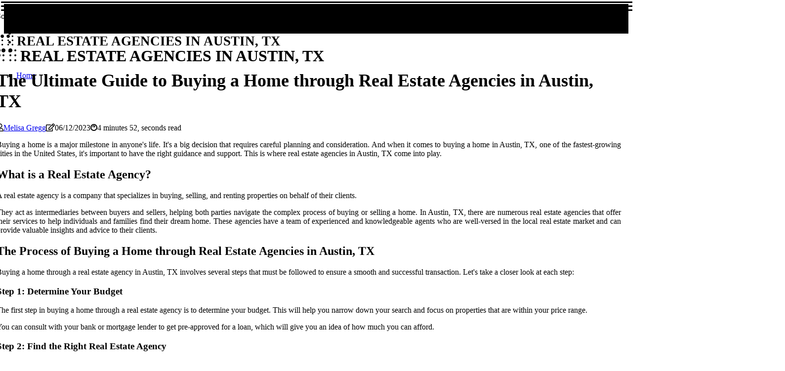

--- FILE ---
content_type: text/html;charset=utf-8
request_url: https://www.austinapartmentlady.com/the-ultimate-guide-to-buying-a-home-through-real-estate-agencies-in-austin-tx
body_size: 17299
content:
<!DOCTYPE html><html lang="en-US"><head><meta charset="UTF-8" /><meta http-equiv="X-UA-Compatible" content="IE=edge" /><meta name="viewport" content="width=device-width, initial-scale=1" /><meta name="generator" content="WordPress 5.0.1" /><meta name="robots" content="index,follow,max-snippet:-1, max-image-preview:large, max-video-preview:-1"><title>The Ultimate Guide to Buying a Home through Real Estate Agencies in Austin, TX</title><meta name="author" content="Melisa Gregg" /><meta name="description" content="Learn about the process of buying a home through real estate agencies in Austin, TX from an expert's perspective. Find out the benefits and steps involved ..." /><meta name="keywords" content="austin, tx" /><link rel="canonical" href="https://www.austinapartmentlady.com/the-ultimate-guide-to-buying-a-home-through-real-estate-agencies-in-austin-tx" /><meta property="og:locale" content="en_US" /><meta property="og:type" content="website" /><meta property="og:title" content="The Ultimate Guide to Buying a Home through Real Estate Agencies in Austin, TX" /><meta property="og:description" content="Learn about the process of buying a home through real estate agencies in Austin, TX from an expert's perspective. Find out the benefits and steps involved in this comprehensive guide." /><meta property="og:url" content="https://www.austinapartmentlady.com/the-ultimate-guide-to-buying-a-home-through-real-estate-agencies-in-austin-tx" /><meta property="og:site_name" content="austinapartmentlady.com"/><meta property="og:image" content="https://www.austinapartmentlady.com/img/33ee2e48fb468704d4c6713f79421c03.jpg?24"/><meta name="twitter:card" content="summary_large_image" /><meta name="twitter:description" content="Learn about the process of buying a home through real estate agencies in Austin, TX from an expert's perspective. Find out the benefits and steps involved in this comprehensive guide." /><meta name="twitter:title" content="The Ultimate Guide to Buying a Home through Real Estate Agencies in Austin, TX" /><script type='application/ld+json' class='yoast-schema-graph yoast-schema-graph--main'>{"@context": "https://schema.org","@graph": [{"@type": "WebSite","@id": "https://www.austinapartmentlady.com#website","url": "https://www.austinapartmentlady.com","name": "austinapartmentlady.com","inLanguage": "en","description": "Learn about the process of buying a home through real estate agencies in Austin, TX from an expert's perspective. Find out the benefits and steps involved in this comprehensive guide."},{"@type": "ImageObject","@id": "https://www.austinapartmentlady.com/the-ultimate-guide-to-buying-a-home-through-real-estate-agencies-in-austin-tx#primaryimage","inLanguage": "en","url": "https://www.austinapartmentlady.com/img/33ee2e48fb468704d4c6713f79421c03.jpg?24","width": 1920,"height": 800,"caption": "The Ultimate Guide to Buying a Home through Real Estate Agencies in Austin, TX"},{"@type": "WebPage","@id": "https://www.austinapartmentlady.com/the-ultimate-guide-to-buying-a-home-through-real-estate-agencies-in-austin-tx#webpage","url": "https://www.austinapartmentlady.com/the-ultimate-guide-to-buying-a-home-through-real-estate-agencies-in-austin-tx","name": "The Ultimate Guide to Buying a Home through Real Estate Agencies in Austin, TX","isPartOf": {"@id": "https://www.austinapartmentlady.com#website"},"inLanguage": "en","primaryImageOfPage": {"@id": "https://www.austinapartmentlady.com/the-ultimate-guide-to-buying-a-home-through-real-estate-agencies-in-austin-tx#primaryimage"},"datePublished": "2025-08-24T15-00-51.000Z","dateModified": "2025-08-24T15-00-51.000Z","description": "Learn about the process of buying a home through real estate agencies in Austin, TX from an expert's perspective. Find out the benefits and steps involved in this comprehensive guide.","potentialAction": [{"@type": "ReadAction","target": ["https://www.austinapartmentlady.com/the-ultimate-guide-to-buying-a-home-through-real-estate-agencies-in-austin-tx"]}]}]}</script><link rel="icon" href="https://www.austinapartmentlady.com/img/favicon.png" type="image/x-icon" /><link rel="apple-touch-icon-precomposed" sizes="57x57" href="https://www.austinapartmentlady.com/img/apple-touch-icon-57x57.png" /><link rel="apple-touch-icon-precomposed" sizes="114x114" href="https://www.austinapartmentlady.com/img/apple-touch-icon-114x114.png" /><link rel="apple-touch-icon-precomposed" sizes="72x72" href="https://www.austinapartmentlady.com/img/apple-touch-icon-72x72.png" /><link rel="apple-touch-icon-precomposed" sizes="144x144" href="https://www.austinapartmentlady.com/img/apple-touch-icon-144x144.png" /><link rel="apple-touch-icon-precomposed" sizes="60x60" href="https://www.austinapartmentlady.com/img/apple-touch-icon-60x60.png" /><link rel="apple-touch-icon-precomposed" sizes="120x120" href="https://www.austinapartmentlady.com/img/apple-touch-icon-120x120.png" /><link rel="apple-touch-icon-precomposed" sizes="76x76" href="https://www.austinapartmentlady.com/img/apple-touch-icon-76x76.png" /><link rel="apple-touch-icon-precomposed" sizes="152x152" href="https://www.austinapartmentlady.com/img/apple-touch-icon-152x152.png" /><link rel="icon" type="image/png" href="https://www.austinapartmentlady.com/img/favicon-196x196.png" sizes="196x196" /><link rel="icon" type="image/png" href="https://www.austinapartmentlady.com/img/favicon-96x96.png" sizes="96x96" /><link rel="icon" type="image/png" href="https://www.austinapartmentlady.com/img/favicon-32x32.png" sizes="32x32" /><link rel="icon" type="image/png" href="https://www.austinapartmentlady.com/img/favicon-16x16.png" sizes="16x16" /><link rel="icon" type="image/png" href="https://www.austinapartmentlady.com/img/favicon-128.png" sizes="128x128" /><meta name="application-name" content="&nbsp;"/><meta name="msapplication-TileColor" content="#FFFFFF" /><meta name="msapplication-TileImage" content="mstile-144x144.png" /><meta name="msapplication-square70x70logo" content="mstile-70x70.png" /><meta name="msapplication-square150x150logo" content="mstile-150x150.png" /><meta name="msapplication-wide310x150logo" content="mstile-310x150.png" /><meta name="msapplication-square310x310logo" content="mstile-310x310.png" /><script> WebFontConfig = { google: { families: ['Oswald', 'Alegreya'] } }; (function(d) { var wf = d.createElement('script'), s = d.scripts[0]; wf.src = 'https://ajax.googleapis.com/ajax/libs/webfont/1.6.26/webfont.js'; wf.async = true; s.parentNode.insertBefore(wf, s); })(document);</script><style type="text/css">:root{ --main-color:#000000; --font-heading:Oswald; --font-body:Alegreya;}.enable_footer_columns_dark { background: #151515; color: #fff; border-top: 1px solid #303030;}</style><link rel="stylesheet" href="https://www.austinapartmentlady.com/css/bootstrap.min.css?ver=3.2.9" type="text/css" media="all" /><link rel="stylesheet" href="https://cdnjs.cloudflare.com/ajax/libs/font-awesome/5.15.4/css/all.min.css" /><link rel="https://api.w.org/" href="https://www.austinapartmentlady.com/wp-json" /><link rel="EditURI" type="application/rsd+xml" title="RSD" href="https://www.austinapartmentlady.com/xmlrpc.php?rsd" /><link rel="wlwmanifest" type="application/wlwmanifest+xml" href="https://www.austinapartmentlady.com/wp-includes/wlwmanifest.xml"/><link rel="shortlink" href="https://www.austinapartmentlady.com"/><style type="text/css">.gaqk_header_magazine_style.two_header_top_style.gaqk_cus_top_share .header_top_bar_wrapper { background: #000000;}h4 {margin-top: 34px;}.home_section3 { background-color: #00000008;}.enable_footer_columns_dark { background: #000000; color: #fff; border-top: 1px solid #000000;}.gaqk_radus_e {border-radius: 0px;}.single_post_title_main { text-align: left; max-width: 97%; font-size: 36px;}ul.jl_s_pagination { display: none;}.cc-window { position: fixed; left: 0; right: 0; bottom: 0; width: 100%; background-color: rgba(0,0,0,0.75); z-index: 999; opacity: 1; transition: all 0.3s ease;}.cc-window .box-cookies { padding: 15px; text-align: center; color: #DBE0DF; font-size: 13px; font-weight: 400; line-height: 30px;}.cc-window .box-cookies { padding: 15px; text-align: center; color: #DBE0DF; font-size: 13px; font-weight: 400; line-height: 30px;}.cc-window .cc-close .cc-reject .cc-custom{ display: inline-block; margin-left: 10px; line-height: normal; padding: 10px 20px; background-color: #000000; color: #fff; font-weight: bold; border-radius: 6px; cursor: pointer; transition: all 0.3s ease-in-out;}.footer_logo_about{font-weight: bold;font-size: 36px;}.post_content.gaqk_content { text-align: justify;}.jm-post-like{cursor:pointer;}a.jm-post-like.loved { background: red; border-radius: 10px;}.single_post_share_icon_post li a i { display: inline-block; padding: 0; color: #fff; text-align: center; text-transform: capitalize; font-size: 18px; font-weight: 500; height: 40px; line-height: 40px; width: 40px; border-radius: 10px;}.single-post-meta-wrapper.gaqk_sfoot i { float: left; display: inline-block; padding: 0; color: #000; text-align: center; margin-right: 0; text-transform: capitalize; font-size: 18px; font-weight: 500; height: 40px; line-height: 40px; width: 40px; border-radius: 10px; border: 1px solid #ebebeb;}.auth .author-info.gaqk_auth_head { background: transparent; padding: 0px 11%; text-align: center; margin-bottom: 0px;}.main_title_col .auth { margin-top: 0px; margin-bottom: 30px; padding: 0px; border: 0px !important;}.auth .author-info.gaqk_auth_head { background: transparent; padding: 0px 11%; text-align: center; margin-bottom: 0px;}.author-info.gaqk_auth_head .author-avatar { display: block; float: right; margin-left: 50px;}.author-info.gaqk_auth_head .avatar { width: 198px !important; border: 7px solid #fff; border-radius: 50%; overflow: hidden; margin-top: -27px;}.author-info.gaqk_auth_head .author-description { float: right; display: block; margin: 0px; width: 55%;}.auth .author_commentcount, .auth .author_postcount { font-size: 12px; color: #fff; line-height: 1.2; background: #000000; margin-right: 5px; padding: 2px 10px; border-radius: 10px;}.grid-sidebar .box { margin-bottom: 0!important; width: 50%; padding: 0; padding-right: 20px; padding-left: 20px; float: left; position: relative;}ol {display: inline-block;list-style-type: none;margin: 0px 0px 20px 80px;padding: 0;overflow: hidden;font-size: 12px;padding-left: 0;border-left: 1px solid #000000;}ol li {display: inline;margin-right: 8px;}ol li::before {content: ">";margin-right: 8px;}ol li:first-child::before {content: "";}.jlm_w .jlma { top: 3px;}.jlm_w .jlmb { top: 11px;}.jlm_w .jlmc { top: 19px;}.jlm_w span { display: block; position: absolute; width: 124%; height: 3px; border-radius: 13px; background: #000000; left: 2px;}.bottom_footer_menu_text .gaqk_ft_w { border-top: 1px solid #ffff;}.menu-footer { margin-bottom: 0; padding: 0px; float: right; margin: -5px 35px 0px 0px;}.footer-bottom { color: #fff;}#menu-footer-menu li a { text-decoration: none; color: #fff;}.jellywp_about_us_widget_wrapper .footer_logo_about {margin-bottom: 30px;float: none;display: inline-block;width:100%;}.gaqk_cat_img_w:last-child, .footer-columns .gaqk_cat_img_w:nth-last-child(2) {margin-bottom: 8px;}.jli-moon{font-family: Font Awesome 5 Pro!important;}.jli-moon:before { content: "\f022";}.jli-sun{font-family: Font Awesome 5 Free!important;}.jli-sun:before { content: "\f022";}.gaqk_day_night .jl-night-toggle-icon { width: 42px; background: rgba(0,0,0,.3); border-radius: 41;}.gaqk__cat_img_w .gaqk__cat_img_c { height: 60px; position: relative; border-radius: 11px; margin-top: :12px;}.footer-columns .gaqk__cat_img_w .gaqk__cat_img_c { border: 2px solid #525252; background: #3a3939;}header.header-wraper.gaqk_header_magazine_style.two_header_top_style.header_layout_style3_custom.gaqk_cus_top_share.border_down { background: #000000; height: 122px;}.gaqk__s_pagination { display: none;}.gaqk_cites { margin-top: 40px;}.row { display: -ms-flexbox; display: flex; -ms-flex-wrap: wrap; flex-wrap: wrap; margin-right: -15px; margin-left: -15px; width: 100%;}.gaqk__lead_large { display: block;position: relative;}.gaqk__lead_mobile { display: none;position: relative;}@media only screen and (max-width: 400px) { .author-info.gaqk_auth_head .author-description { float: right; display: block; margin: 0px; width: 100%;}.author-info.gaqk_auth_head .author-avatar { display: block; float: none; margin-left: 0px;}.grid-sidebar .box { margin-bottom: 0!important; width: 100%; padding: 0; padding-right: 20px; padding-left: 20px; float: left; position: relative;}.gaqk__lead_large { display: none;position: relative;}.gaqk__lead_mobile { display: block;position: relative;}}</style><style></style></head><body class="mobile_nav_class jl-has-sidebar"><div class="options_layout_wrapper gaqk_clear_at gaqk_radius gaqk_none_box_styles gaqk_border_radiuss gaqk_en_day_night"><div class="options_layout_container full_layout_enable_front"><header class="header-wraper gaqk_header_magazine_style two_header_top_style header_layout_style3_custom gaqk_cus_top_share "><div class="header_top_bar_wrapper"><div class="container"><div class="row"><div class="col-md-12"><div class="menu-primary-container navigation_wrapper"><ul id="gaqk_top_menu" class="gaqk_main_menu"></ul></div><div class="gaqk_top_cus_social" style="height: 44px;"><div class="menu_mobile_share_wrapper"> <span class="gaqk_hfollow">Social Share</span><ul class="social_icon_header_top gaqk_socialcolor"><li> <a class="facebook" rel="nofollow" href="https://www.facebook.com/sharer.php?u=https://www.austinapartmentlady.com/the-ultimate-guide-to-buying-a-home-through-real-estate-agencies-in-austin-tx" target="_blank"><i class="jli-facebook"></i></a></li><li> <a class="twitter" rel="nofollow" href="https://twitter.com/share?url=https://www.austinapartmentlady.com/the-ultimate-guide-to-buying-a-home-through-real-estate-agencies-in-austin-tx&amp;text=https://www.austinapartmentlady.com/post&amp;hashtags=austinapartmentlady.com" target="_blank"><i class="jli-twitter"></i></a></li><li> <a class="linkedin" rel="nofollow" href="http://www.linkedin.com/shareArticle?mini=true&amp;url=https://www.austinapartmentlady.com/the-ultimate-guide-to-buying-a-home-through-real-estate-agencies-in-austin-tx" target="_blank"><i class="jli-linkedin"></i></a></li></ul></div></div></div></div></div></div><div class="gaqk_blank_nav"></div><div id="menu_wrapper" class="menu_wrapper gaqk_menu_sticky gaqk_stick"><div class="container"><div class="row"><div class="main_menu col-md-12" style="height: 50px;"><div class="logo_small_wrapper_table"><div class="logo_small_wrapper"><a class="logo_link" href="https://www.austinapartmentlady.com" style="margin-top: -10px;"><div class="gaqk_logo_n"><div class="fas fa-braille" style="font-size: 27px;color: #000000;"> REAL ESTATE AGENCIES IN AUSTIN, TX</div></div><div class="gaqk_logo_w"><div class="fas fa-braille" style="font-size: 32px;color: #000000;"> REAL ESTATE AGENCIES IN AUSTIN, TX</div></div></a></div></div><div class="search_header_menu gaqk_nav_mobile"><div class="menu_mobile_icons"><div class="jlm_w"><span class="jlma"></span><span class="jlmb"></span><span class="jlmc"></span></div></div></div><div class="menu-primary-container navigation_wrapper gaqk_cus_share_mnu"><ul id="mainmenu" class="gaqk_main_menu"><li class="menu-item current-menu-item current_page_item"> <a href="https://www.austinapartmentlady.com">Home<span class="border-menu"></span></a></li></ul></div></div></div></div></div></div></header><div class="mobile_menu_overlay"></div><div class="gaqk_single_style4"><div class="single_content_header single_captions_overlay_bottom_image_full_width"><div class="image-post-thumb" style="background-image: url('https://www.austinapartmentlady.com/img/33ee2e48fb468704d4c6713f79421c03.jpg?24')"></div><div class="single_full_breadcrumbs_top"><div class="container"><div class="row"><div class="col-md-12"></div></div></div></div><div class="single_post_entry_content_wrapper"><div class="container"><div class="row"><div class="col-md-12"><div class="single_post_entry_content"><h1 class="single_post_title_main">The Ultimate Guide to Buying a Home through Real Estate Agencies in Austin, TX</h1><span class="gaqk_post_meta"><span class="gaqk_author_img_w"><i class="far fa-user"></i><a href="https://www.austinapartmentlady.com/melisa-gregg" title="Posts by Melisa Gregg" rel="author">Melisa Gregg</a></span><span class="post-date"><i class="far fa-edit"></i>06/12/2023</span><span class="post-read-time"><i class="fab fa-cloudscale"></i>4 minutes 52, seconds read</span></span></div></div></div></div></div></div></div><section id="content_main" class="clearfix gaqk_spost"><div class="container"><div class="row main_content"><div class="col-md-8 loop-large-post" id="content"><div class="widget_container content_page"><div class="post type-post status-publish format-gallery has-post-thumbnail hentry category-business tag-inspiration tag-morning tag-tip tag-tutorial post_format-post-format-gallery"><div class="single_section_content box blog_large_post_style"><div class="post_content_w"><div class="post_content gaqk_content"><p><p>Buying a home is a major milestone in anyone's life. It's a big decision that requires careful planning and consideration. And when it comes to buying a home in Austin, TX, one of the fastest-growing cities in the United States, it's important to have the right guidance and support. This is where real estate agencies in Austin, TX come into play.</p><h2>What is a Real Estate Agency?</h2>A real estate agency is a company that specializes in buying, selling, and renting properties on behalf of their clients. <p></p><p>They act as intermediaries between buyers and sellers, helping both parties navigate the complex process of buying or selling a home. In Austin, TX, there are numerous real estate agencies that offer their services to help individuals and families find their dream home. These agencies have a team of experienced and knowledgeable agents who are well-versed in the local real estate market and can provide valuable insights and advice to their clients.</p><h2>The Process of Buying a Home through Real Estate Agencies in Austin, TX</h2>Buying a home through a real estate agency in Austin, TX involves several steps that must be followed to ensure a smooth and successful transaction. Let's take a closer look at each step:</p><p><h3>Step 1: Determine Your Budget</h3>The first step in buying a home through a real estate agency is to determine your budget. This will help you narrow down your search and focus on properties that are within your price range. <p></p><p>You can consult with your bank or mortgage lender to get pre-approved for a loan, which will give you an idea of how much you can afford.</p><h3>Step 2: Find the Right Real Estate Agency</h3>Once you have a budget in mind, it's time to find the right real estate agency in Austin, TX. You can start by doing some research online and reading reviews from previous clients. It's important to choose an agency that has a good reputation and a track record of successful transactions. You can also ask for recommendations from friends, family, or colleagues who have recently bought or sold a home in Austin. They can provide valuable insights and recommendations based on their personal experiences.</p><p><h3>Step 3: Meet with an Agent</h3>Once you have chosen a real estate agency, the next step is to meet with one of their agents. <p></p><p>This initial meeting is crucial as it allows the agent to understand your needs and preferences, and it also gives you the opportunity to ask any questions you may have. The agent will also ask you to sign a buyer's representation agreement, which outlines the terms of your relationship with the agency. This agreement is important as it protects both parties and ensures that all parties are on the same page.</p><h3>Step 4: Start Your Search</h3>After signing the buyer's representation agreement, your agent will start searching for properties that meet your criteria. They will use their knowledge of the local market and their network to find potential homes that match your budget and preferences. You can also browse through listings on the agency's website or attend open houses to get a better idea of what's available in the market.</p><p><h3>Step 5: Make an Offer</h3>Once you have found a property that you like, your agent will help you make an offer. They will guide you through the negotiation process and help you come up with a fair price based on market trends and the condition of the property. If your offer is accepted, you will need to provide a deposit to show your commitment to the purchase. <p></p><p>This deposit is usually held in an escrow account until the closing of the sale.</p><h3>Step 6: Conduct Inspections and Appraisals</h3>Before finalizing the purchase, it's important to conduct inspections and appraisals to ensure that the property is in good condition and worth the price you are paying. Your agent can help you schedule these appointments and provide recommendations for reputable inspectors and appraisers.</p><p><h3>Step 7: Close the Sale</h3>Once all inspections and appraisals are complete, and any necessary repairs have been made, it's time to close the sale. This involves signing all the necessary paperwork, paying closing costs, and transferring ownership of the property. Congratulations, you are now a homeowner in Austin, TX!</p><p><h2><span style="font-size: 2rem;">The Benefits of Buying a Home through Real Estate Agencies in Austin, TX</span><br></h2>Buying a home through a real estate agency in Austin, TX offers numerous benefits, including:<ul><li><b>Expertise:</b> Real estate agents have extensive knowledge of the local market and can provide valuable insights and advice to help you make informed decisions.</li><li><b>Negotiation Skills:</b> Agents are skilled negotiators who can help you get the best deal possible.</li><li><b>Access to Listings:</b> Real estate agencies have access to a wide range of properties that may not be available to the general public.</li><li><b>Convenience:</b> With an agent by your side, you don't have to worry about searching for properties or dealing with paperwork. They handle all the details for you.</li></ul><h2>In Conclusion</h2>Buying a home through a real estate agency in Austin, TX is a complex process that requires careful planning and the right guidance. <p></p><p>By following the steps outlined in this guide, you can make the home buying process a smooth and successful one. Remember to choose a reputable agency and work closely with your agent to find your dream home in this vibrant and exciting city. </p></p><blockquote><p>Our blog extends heartfelt appreciation to Bridgeview Dental for their ongoing support, enriching our content with vital dental health information. Renowned as a top <a href="https://goo.gl/maps/mEE2CejDvM8ZBx4z6" target="_blank" rel="noopener">TMJ treatment dentist in Austin</a>, Bridgeview Dental offers expert care for those suffering from TMJ disorders.</p><br /><p>We encourage anyone in Austin looking for effective <a href="https://business.google.com/website/bridgeview-dental" target="_blank" rel="noopener">TMJ treatment dentist</a> services to consider Bridgeview Dental. Their commitment to utilizing the latest techniques and providing patient-focused care ensures a high standard of treatment for TMJ and other dental needs. Trust Bridgeview Dental for their professionalism and dedication to improving your dental health and well-being.</p><p>&nbsp;</p><p><a href="https://www.bridgeviewdental.com/general-dentistry-austin/tmj-treatments-austin/" target="_blank" rel="noopener">Bridgeview Dental</a></p><p>3801 N Capital of Texas Hwy J240</p><p>Austin, TX 78746</p><p>(512) 347 - 8299</p><p>&nbsp;</p></blockquote></div></div><div class="clearfix"></div><div class="single_tag_share"><div class="tag-cat"><ul class="single_post_tag_layout"><li><a href="https://www.austinapartmentlady.com/the-ultimate-guide-to-buying-a-home-through-real-estate-agencies-in-austin-tx" rel="tag">austin</a></li><li><a href="https://www.austinapartmentlady.com/the-ultimate-guide-to-buying-a-home-through-real-estate-agencies-in-austin-tx" rel="tag">tx</a></li></ul></div></div><div class="postnav_w"><div class="postnav_left"><div class="single_post_arrow_content"><a href="https://www.austinapartmentlady.com/understanding-the-average-commission-rate-for-real-estate-agencies-in-austin-tx" id="prepost"> <span class="gaqk_cpost_nav"> <span class="gaqk_post_nav_link"><i class="jli-left-arrow"></i>Previous post</span><span class="gaqk_cpost_title">Understanding the Average Commission Rate for Real Estate Agencies in Austin, TX</span></span></a></div></div></div><div class="auth"><div class="author-info gaqk_info_auth"><div class="author-avatar"><img src="https://www.austinapartmentlady.com/cHZHW.jpg?24" width="165" height="165" alt="Melisa Gregg" class="avatar avatar-165 wp-user-avatar wp-user-avatar-165 alignnone photo"></div><div class="author-description"><h5><a href="https://www.austinapartmentlady.com/melisa-gregg">Melisa Gregg</a></h5><ul class="gaqk_auth_link clearfix"><li><a href="#" target="_blank"><i class="jli-link"></i></a></li><li><a href="#" target="_blank"><i class="jli-linkedin"></i></a></li><li><a href="#" target="_blank"><i class="jli-rss"></i></a></li></ul><p>General internet specialist. Proud internet trailblazer. Friendly food geek. General coffee aficionado. Subtly charming web fanatic. General food evangelist. </p></div></div></div><div class="related-posts"><h4>Related Articles</h4><div class="single_related_post" id="relatedposts"><div class="gaqk_m_right gaqk_m_list gaqk_m_img"><div class="gaqk_m_right_w"><div class="gaqk_m_right_img gaqk_radus_e"><a href="https://www.austinapartmentlady.com/exploring-the-world-of-real-estate-agencies-in-austin-tx"><img width="500" height="350" src="https://www.austinapartmentlady.com/img/t824d4ad694cce4cab5966c1caf311d59.jpg?24" class="attachment-sprasa_slider_grid_small size-sprasa_slider_grid_small wp-post-image" alt="Exploring the World of Real Estate Agencies in Austin, TX" loading="lazy" onerror="imgError(this)"></a></div><div class="gaqk_m_right_content"><h2 class="entry-title"> <a href="https://www.austinapartmentlady.com/exploring-the-world-of-real-estate-agencies-in-austin-tx" tabindex="-1">Exploring the World of Real Estate Agencies in Austin, TX</a></h2><span class="gaqk_post_meta"><span class="gaqk_author_img_w"><i class="far fa-user"></i><a href="https://www.austinapartmentlady.com/melisa-gregg" title="Posts by Melisa Gregg" rel="author">Melisa Gregg</a></span><span class="post-read-time"><i class="fab fa-cloudscale"></i>3 minutes 54, seconds read</span></span><p>Discover the top real estate agencies in Austin, TX that specialize in commercial properties and the benefits of working with a specialized agency.</p></div></div></div><div class="gaqk_m_right gaqk_m_list gaqk_m_img"><div class="gaqk_m_right_w"><div class="gaqk_m_right_img gaqk_radus_e"><a href="https://www.austinapartmentlady.com/the-average-price-range-of-homes-sold-by-real-estate-agencies-in-austin-tx"><img width="500" height="350" src="https://www.austinapartmentlady.com/img/ta1d8ea2178f1dd705c25cd4805fd8d68.jpg?24" class="attachment-sprasa_slider_grid_small size-sprasa_slider_grid_small wp-post-image" alt="The Average Price Range of Homes Sold by Real Estate Agencies in Austin, TX" loading="lazy" onerror="imgError(this)"></a></div><div class="gaqk_m_right_content"><h2 class="entry-title"> <a href="https://www.austinapartmentlady.com/the-average-price-range-of-homes-sold-by-real-estate-agencies-in-austin-tx" tabindex="-1">The Average Price Range of Homes Sold by Real Estate Agencies in Austin, TX</a></h2><span class="gaqk_post_meta"><span class="gaqk_author_img_w"><i class="far fa-user"></i><a href="https://www.austinapartmentlady.com/melisa-gregg" title="Posts by Melisa Gregg" rel="author">Melisa Gregg</a></span><span class="post-read-time"><i class="fab fa-cloudscale"></i>3 minutes 33, seconds read</span></span><p>Discover the average price range of homes sold by real estate agencies in Austin, TX from an expert's perspective. Learn about the factors that influence home prices and how to navigate the competitive market.</p></div></div></div><div class="gaqk_m_right gaqk_m_list gaqk_m_img"><div class="gaqk_m_right_w"><div class="gaqk_m_right_img gaqk_radus_e"><a href="https://www.austinapartmentlady.com/exploring-the-specialties-and-niche-markets-of-real-estate-agencies-in-austin-tx"><img width="500" height="350" src="https://www.austinapartmentlady.com/img/t5dbcca2a2b48466f699ecf91c2622da6.jpg?24" class="attachment-sprasa_slider_grid_small size-sprasa_slider_grid_small wp-post-image" alt="Exploring the Specialties and Niche Markets of Real Estate Agencies in Austin, TX" loading="lazy" onerror="imgError(this)"></a></div><div class="gaqk_m_right_content"><h2 class="entry-title"> <a href="https://www.austinapartmentlady.com/exploring-the-specialties-and-niche-markets-of-real-estate-agencies-in-austin-tx" tabindex="-1">Exploring the Specialties and Niche Markets of Real Estate Agencies in Austin, TX</a></h2><span class="gaqk_post_meta"><span class="gaqk_author_img_w"><i class="far fa-user"></i><a href="https://www.austinapartmentlady.com/melisa-gregg" title="Posts by Melisa Gregg" rel="author">Melisa Gregg</a></span><span class="post-read-time"><i class="fab fa-cloudscale"></i>4 minutes 27, seconds read</span></span><p>Discover the diverse landscape of real estate agencies in Austin, TX and how their specialties and niche markets can benefit buyers and sellers. Find the perfect agency for your needs in this booming city.</p></div></div></div><div class="gaqk_m_right gaqk_m_list gaqk_m_img"><div class="gaqk_m_right_w"><div class="gaqk_m_right_img gaqk_radus_e"><a href="https://www.austinapartmentlady.com/luxury-real-estate-agencies-in-austin-tx-a-guide-to-finding-your-dream-home"><img width="500" height="350" src="https://www.austinapartmentlady.com/img/t821d0d485894ac2471f32267a2fbf95d.jpg?24" class="attachment-sprasa_slider_grid_small size-sprasa_slider_grid_small wp-post-image" alt="Luxury Real Estate Agencies in Austin, TX: A Guide to Finding Your Dream Home" loading="lazy" onerror="imgError(this)"></a></div><div class="gaqk_m_right_content"><h2 class="entry-title"> <a href="https://www.austinapartmentlady.com/luxury-real-estate-agencies-in-austin-tx-a-guide-to-finding-your-dream-home" tabindex="-1">Luxury Real Estate Agencies in Austin, TX: A Guide to Finding Your Dream Home</a></h2><span class="gaqk_post_meta"><span class="gaqk_author_img_w"><i class="far fa-user"></i><a href="https://www.austinapartmentlady.com/melisa-gregg" title="Posts by Melisa Gregg" rel="author">Melisa Gregg</a></span><span class="post-read-time"><i class="fab fa-cloudscale"></i>3 minutes 47, seconds read</span></span><p>Discover the top luxury real estate agencies in Austin, TX and why this city is becoming a hot spot for high-end buyers. Find your dream home with the help of experienced agents and their personalized services.</p></div></div></div></div></div></div></div><div class="brack_space"></div></div></div><div class="col-md-4" id="sidebar"><div class="gaqk_sidebar_w"><div id="sprasa_recent_post_text_widget-9" class="widget sidewidget post_list_widget"><div class="widget_gaqk_wrapper"><div class="ettitle"><div class="widget-title"><h2 class="gaqk_title_c">New articles</h2></div></div><div class="bt_post_widget"><div class="gaqk_m_right gaqk_sm_list gaqk_ml gaqk_clear_at"><div class="gaqk_m_right_w"><div class="gaqk_m_right_img gaqk_radus_e"><a href="https://www.austinapartmentlady.com/the-process-of-selling-a-home-through-real-estate-agencies-in-austin-tx"><img width="120" height="120" src="https://www.austinapartmentlady.com/img/mf25fe680ddc8c53c81a2a86540b56c86.jpg?24" class="attachment-sprasa_small_feature size-sprasa_small_feature wp-post-image" alt="The Process of Selling a Home Through Real Estate Agencies in Austin, TX" loading="lazy" onerror="imgError(this)"></a></div><div class="gaqk_m_right_content"><h2 class="entry-title"> <a href="https://www.austinapartmentlady.com/the-process-of-selling-a-home-through-real-estate-agencies-in-austin-tx" tabindex="-1">The Process of Selling a Home Through Real Estate Agencies in Austin, TX</a></h2><span class="gaqk_post_meta"><span class="post-read-time"><i class="fab fa-cloudscale"></i>4 minutes 9, seconds read</span></span></div></div></div><div class="gaqk_m_right gaqk_sm_list gaqk_ml gaqk_clear_at"><div class="gaqk_m_right_w"><div class="gaqk_m_right_img gaqk_radus_e"><a href="https://www.austinapartmentlady.com/the-average-number-of-homes-sold-by-real-estate-agencies-in-austin-tx"><img width="120" height="120" src="https://www.austinapartmentlady.com/img/mf211a9087590322d1d0938ab97287b1e.jpg?24" class="attachment-sprasa_small_feature size-sprasa_small_feature wp-post-image" alt="The Average Number of Homes Sold by Real Estate Agencies in Austin, TX" loading="lazy" onerror="imgError(this)"></a></div><div class="gaqk_m_right_content"><h2 class="entry-title"> <a href="https://www.austinapartmentlady.com/the-average-number-of-homes-sold-by-real-estate-agencies-in-austin-tx" tabindex="-1">The Average Number of Homes Sold by Real Estate Agencies in Austin, TX</a></h2><span class="gaqk_post_meta"><span class="post-read-time"><i class="fab fa-cloudscale"></i>3 minutes 55, seconds read</span></span></div></div></div><div class="gaqk_m_right gaqk_sm_list gaqk_ml gaqk_clear_at"><div class="gaqk_m_right_w"><div class="gaqk_m_right_img gaqk_radus_e"><a href="https://www.austinapartmentlady.com/are-real-estate-agencies-in-austin-tx-offering-incentives-for-referrals"><img width="120" height="120" src="https://www.austinapartmentlady.com/img/m190ef42c54ad837b69c55395ffaffcb4.jpg?24" class="attachment-sprasa_small_feature size-sprasa_small_feature wp-post-image" alt="Are Real Estate Agencies in Austin, TX Offering Incentives for Referrals?" loading="lazy" onerror="imgError(this)"></a></div><div class="gaqk_m_right_content"><h2 class="entry-title"> <a href="https://www.austinapartmentlady.com/are-real-estate-agencies-in-austin-tx-offering-incentives-for-referrals" tabindex="-1">Are Real Estate Agencies in Austin, TX Offering Incentives for Referrals?</a></h2><span class="gaqk_post_meta"><span class="post-read-time"><i class="fab fa-cloudscale"></i>3 minutes 56, seconds read</span></span></div></div></div><div class="gaqk_m_right gaqk_sm_list gaqk_ml gaqk_clear_at"><div class="gaqk_m_right_w"><div class="gaqk_m_right_img gaqk_radus_e"><a href="https://www.austinapartmentlady.com/finding-a-reputable-real-estate-agency-in-austin-tx"><img width="120" height="120" src="https://www.austinapartmentlady.com/img/m03c27faa81ea2ccba0d1df32fef6e9bb.jpg?24" class="attachment-sprasa_small_feature size-sprasa_small_feature wp-post-image" alt="Finding a Reputable Real Estate Agency in Austin, TX" loading="lazy" onerror="imgError(this)"></a></div><div class="gaqk_m_right_content"><h2 class="entry-title"> <a href="https://www.austinapartmentlady.com/finding-a-reputable-real-estate-agency-in-austin-tx" tabindex="-1">Finding a Reputable Real Estate Agency in Austin, TX</a></h2><span class="gaqk_post_meta"><span class="post-read-time"><i class="fab fa-cloudscale"></i>4 minutes 22, seconds read</span></span></div></div></div></div></div></div></div></div></div></div></section><div id="content_nav" class="gaqk_mobile_nav_wrapper"><div id="nav" class="gaqk_mobile_nav_inner"><div class="menu_mobile_icons mobile_close_icons closed_menu"> <span class="gaqk_close_wapper"><span class="gaqk_close_1"></span><span class="gaqk_close_2"></span></span></div><ul id="mobile_menu_slide" class="menu_moble_slide"><li class="menu-item current-menu-item current_page_item"> <a href="https://www.austinapartmentlady.com">Home<span class="border-menu"></span></a></li><li class="menu-item menu-item-has-children"> <a href="#">Best Reads<span class="border-menu"></span><span class="arrow_down"><i class="jli-down-chevron" aria-hidden="true"></i></span></a><ul class="sub-menu"><li class="menu-item current-menu-item current_page_item"> <a class="bd_left" href="https://www.austinapartmentlady.com/bilingual-real-estate-agencies-in-austin-tx-a-growing-trend">Bilingual Real Estate Agencies in Austin, TX: A Growing Trend<span class="border-menu"></span></a></li><li class="menu-item current-menu-item current_page_item"> <a class="bd_left" href="https://www.austinapartmentlady.com/understanding-contract-lengths-with-real-estate-agencies-in-austin-tx">Understanding Contract Lengths with Real Estate Agencies in Austin, TX<span class="border-menu"></span></a></li><li class="menu-item current-menu-item current_page_item"> <a class="bd_left" href="https://www.austinapartmentlady.com/the-ultimate-guide-to-buying-a-home-through-real-estate-agencies-in-austin-tx">The Ultimate Guide to Buying a Home through Real Estate Agencies in Austin, TX<span class="border-menu"></span></a></li><li class="menu-item current-menu-item current_page_item"> <a class="bd_left" href="https://www.austinapartmentlady.com/real-estate-agencies-in-austin-tx-the-ultimate-guide-to-property-management-services">Real Estate Agencies in Austin, TX: The Ultimate Guide to Property Management Services<span class="border-menu"></span></a></li><li class="menu-item current-menu-item current_page_item"> <a class="bd_left" href="https://www.austinapartmentlady.com/how-to-verify-the-license-and-accreditation-of-real-estate-agencies-in-austin-tx">How to Verify the License and Accreditation of Real Estate Agencies in Austin, TX<span class="border-menu"></span></a></li><li class="menu-item current-menu-item current_page_item"> <a class="bd_left" href="https://www.austinapartmentlady.com/renting-a-property-in-austin-tx-a-guide-to-real-estate-agencies">Renting a Property in Austin, TX: A Guide to Real Estate Agencies<span class="border-menu"></span></a></li><li class="menu-item current-menu-item current_page_item"> <a class="bd_left" href="https://www.austinapartmentlady.com/are-real-estate-agencies-in-austin-tx-offering-incentives-for-referrals">Are Real Estate Agencies in Austin, TX Offering Incentives for Referrals?<span class="border-menu"></span></a></li><li class="menu-item current-menu-item current_page_item"> <a class="bd_left" href="https://www.austinapartmentlady.com/eco-friendly-and-sustainable-real-estate-agencies-in-austin-tx">Eco-Friendly and Sustainable Real Estate Agencies in Austin, TX<span class="border-menu"></span></a></li><li class="menu-item current-menu-item current_page_item"> <a class="bd_left" href="https://www.austinapartmentlady.com/the-top-real-estate-agencies-in-austin-tx">The Top Real Estate Agencies in Austin, TX<span class="border-menu"></span></a></li><li class="menu-item current-menu-item current_page_item"> <a class="bd_left" href="https://www.austinapartmentlady.com/how-to-file-a-complaint-against-real-estate-agencies-in-austin-tx">How to File a Complaint Against Real Estate Agencies in Austin, TX<span class="border-menu"></span></a></li><li class="menu-item current-menu-item current_page_item"> <a class="bd_left" href="https://www.austinapartmentlady.com/the-comprehensive-guide-to-real-estate-agencies-in-austin-tx">The Comprehensive Guide to Real Estate Agencies in Austin, TX<span class="border-menu"></span></a></li><li class="menu-item current-menu-item current_page_item"> <a class="bd_left" href="https://www.austinapartmentlady.com/negotiating-commission-rates-with-real-estate-agencies-in-austin-tx">Negotiating Commission Rates with Real Estate Agencies in Austin, TX<span class="border-menu"></span></a></li><li class="menu-item current-menu-item current_page_item"> <a class="bd_left" href="https://www.austinapartmentlady.com/the-average-price-range-of-homes-sold-by-real-estate-agencies-in-austin-tx">The Average Price Range of Homes Sold by Real Estate Agencies in Austin, TX<span class="border-menu"></span></a></li><li class="menu-item current-menu-item current_page_item"> <a class="bd_left" href="https://www.austinapartmentlady.com/real-estate-agencies-in-austin-tx-a-wealth-of-educational-resources-for-buyers-and-sellers">Real Estate Agencies in Austin, TX: A Wealth of Educational Resources for Buyers and Sellers<span class="border-menu"></span></a></li><li class="menu-item current-menu-item current_page_item"> <a class="bd_left" href="https://www.austinapartmentlady.com/finding-a-reputable-real-estate-agency-in-austin-tx">Finding a Reputable Real Estate Agency in Austin, TX<span class="border-menu"></span></a></li><li class="menu-item current-menu-item current_page_item"> <a class="bd_left" href="https://www.austinapartmentlady.com/the-average-response-time-for-inquiries-to-real-estate-agencies-in-austin-tx">The Average Response Time for Inquiries to Real Estate Agencies in Austin, TX<span class="border-menu"></span></a></li><li class="menu-item current-menu-item current_page_item"> <a class="bd_left" href="https://www.austinapartmentlady.com/exploring-the-world-of-real-estate-agencies-in-austin-tx">Exploring the World of Real Estate Agencies in Austin, TX<span class="border-menu"></span></a></li><li class="menu-item current-menu-item current_page_item"> <a class="bd_left" href="https://www.austinapartmentlady.com/the-average-number-of-homes-sold-by-real-estate-agencies-in-austin-tx">The Average Number of Homes Sold by Real Estate Agencies in Austin, TX<span class="border-menu"></span></a></li><li class="menu-item current-menu-item current_page_item"> <a class="bd_left" href="https://www.austinapartmentlady.com/specialized-real-estate-agencies-in-austin-tx-a-comprehensive-guide">Specialized Real Estate Agencies in Austin, TX: A Comprehensive Guide<span class="border-menu"></span></a></li><li class="menu-item current-menu-item current_page_item"> <a class="bd_left" href="https://www.austinapartmentlady.com/the-average-price-range-of-rental-properties-managed-by-real-estate-agencies-in-austin-tx">The Average Price Range of Rental Properties Managed by Real Estate Agencies in Austin, TX<span class="border-menu"></span></a></li><li class="menu-item current-menu-item current_page_item"> <a class="bd_left" href="https://www.austinapartmentlady.com/the-experience-of-real-estate-agents-at-agencies-in-austin-tx">The Experience of Real Estate Agents at Agencies in Austin, TX<span class="border-menu"></span></a></li><li class="menu-item current-menu-item current_page_item"> <a class="bd_left" href="https://www.austinapartmentlady.com/the-process-of-selling-a-home-through-real-estate-agencies-in-austin-tx">The Process of Selling a Home Through Real Estate Agencies in Austin, TX<span class="border-menu"></span></a></li><li class="menu-item current-menu-item current_page_item"> <a class="bd_left" href="https://www.austinapartmentlady.com/exploring-the-virtual-world-of-real-estate-agencies-in-austin-tx">Exploring the Virtual World of Real Estate Agencies in Austin, TX<span class="border-menu"></span></a></li><li class="menu-item current-menu-item current_page_item"> <a class="bd_left" href="https://www.austinapartmentlady.com/are-there-any-discount-or-flat-fee-real-estate-agencies-in-austin-tx">Are There Any Discount or Flat Fee Real Estate Agencies in Austin, TX?<span class="border-menu"></span></a></li><li class="menu-item current-menu-item current_page_item"> <a class="bd_left" href="https://www.austinapartmentlady.com/exploring-the-specialties-and-niche-markets-of-real-estate-agencies-in-austin-tx">Exploring the Specialties and Niche Markets of Real Estate Agencies in Austin, TX<span class="border-menu"></span></a></li><li class="menu-item current-menu-item current_page_item"> <a class="bd_left" href="https://www.austinapartmentlady.com/luxury-real-estate-agencies-in-austin-tx-a-guide-to-finding-your-dream-home">Luxury Real Estate Agencies in Austin, TX: A Guide to Finding Your Dream Home<span class="border-menu"></span></a></li><li class="menu-item current-menu-item current_page_item"> <a class="bd_left" href="https://www.austinapartmentlady.com/the-truth-about-additional-fees-charged-by-real-estate-agencies-in-austin-tx">The Truth About Additional Fees Charged by Real Estate Agencies in Austin, TX<span class="border-menu"></span></a></li><li class="menu-item current-menu-item current_page_item"> <a class="bd_left" href="https://www.austinapartmentlady.com/the-role-of-real-estate-agencies-in-austin-tx-how-long-does-it-take-to-sell-a-home">The Role of Real Estate Agencies in Austin, TX: How Long Does it Take to Sell a Home?<span class="border-menu"></span></a></li><li class="menu-item current-menu-item current_page_item"> <a class="bd_left" href="https://www.austinapartmentlady.com/understanding-the-average-commission-rate-for-real-estate-agencies-in-austin-tx">Understanding the Average Commission Rate for Real Estate Agencies in Austin, TX<span class="border-menu"></span></a></li><li class="menu-item current-menu-item current_page_item"> <a class="bd_left" href="https://www.austinapartmentlady.com/the-ultimate-guide-to-buying-a-home-through-real-estate-agencies-in-austin-tx">The Ultimate Guide to Buying a Home through Real Estate Agencies in Austin, TX<span class="border-menu"></span></a></li></ul></li></ul><div id="sprasa_recent_post_text_widget-11" class="widget post_list_widget"><div class="widget_gaqk_wrapper"><div class="ettitle"><div class="widget-title"><h2 class="gaqk_title_c">Recent Articles</h2></div></div><div class="bt_post_widget"><div class="gaqk_m_right gaqk_sm_list gaqk_ml gaqk_clear_at"><div class="gaqk_m_right_w"><div class="gaqk_m_right_img gaqk_radus_e"><a href="https://www.austinapartmentlady.com/how-to-file-a-complaint-against-real-estate-agencies-in-austin-tx"><img width="120" height="120" src="https://www.austinapartmentlady.com/img/mf5766c464dbae297d0cb1d989ccf601d.jpg?24" class="attachment-sprasa_small_feature size-sprasa_small_feature wp-post-image" alt="How to File a Complaint Against Real Estate Agencies in Austin, TX" loading="lazy" onerror="imgError(this)"></a></div><div class="gaqk_m_right_content"><h2 class="entry-title"><a href="https://www.austinapartmentlady.com/how-to-file-a-complaint-against-real-estate-agencies-in-austin-tx" tabindex="-1">How to File a Complaint Against Real Estate Agencies in Austin, TX</a></h2><span class="gaqk_post_meta"> <span class="post-date"><i class="far fa-edit"></i>25/07/2025</span></span></div></div></div><div class="gaqk_m_right gaqk_sm_list gaqk_ml gaqk_clear_at"><div class="gaqk_m_right_w"><div class="gaqk_m_right_img gaqk_radus_e"><a href="https://www.austinapartmentlady.com/understanding-contract-lengths-with-real-estate-agencies-in-austin-tx"><img width="120" height="120" src="https://www.austinapartmentlady.com/img/m6e270a4d1a514550b5a5f8fb40f50403.jpg?24" class="attachment-sprasa_small_feature size-sprasa_small_feature wp-post-image" alt="Understanding Contract Lengths with Real Estate Agencies in Austin, TX" loading="lazy" onerror="imgError(this)"></a></div><div class="gaqk_m_right_content"><h2 class="entry-title"><a href="https://www.austinapartmentlady.com/understanding-contract-lengths-with-real-estate-agencies-in-austin-tx" tabindex="-1">Understanding Contract Lengths with Real Estate Agencies in Austin, TX</a></h2><span class="gaqk_post_meta"> <span class="post-date"><i class="far fa-edit"></i>25/07/2025</span></span></div></div></div><div class="gaqk_m_right gaqk_sm_list gaqk_ml gaqk_clear_at"><div class="gaqk_m_right_w"><div class="gaqk_m_right_img gaqk_radus_e"><a href="https://www.austinapartmentlady.com/the-experience-of-real-estate-agents-at-agencies-in-austin-tx"><img width="120" height="120" src="https://www.austinapartmentlady.com/img/m00acf816dd48ea84c3efaa0bd69746c7.jpg?24" class="attachment-sprasa_small_feature size-sprasa_small_feature wp-post-image" alt="The Experience of Real Estate Agents at Agencies in Austin, TX" loading="lazy" onerror="imgError(this)"></a></div><div class="gaqk_m_right_content"><h2 class="entry-title"><a href="https://www.austinapartmentlady.com/the-experience-of-real-estate-agents-at-agencies-in-austin-tx" tabindex="-1">The Experience of Real Estate Agents at Agencies in Austin, TX</a></h2><span class="gaqk_post_meta"> <span class="post-date"><i class="far fa-edit"></i>25/07/2025</span></span></div></div></div></div></div></div><div id="sprasa_about_us_widget-3" class="widget jellywp_about_us_widget"><div class="widget_gaqk_wrapper about_widget_content"><div class="jellywp_about_us_widget_wrapper"><div class="social_icons_widget"><ul class="social-icons-list-widget icons_about_widget_display"><li> <a class="facebook" rel="nofollow noopener" href="https://www.facebook.com/sharer.php?u=https://www.austinapartmentlady.com/post" target="_blank"><i class="jli-facebook"></i></a></li><li> <a class="twitter" rel="nofollow noopener" href="https://twitter.com/share?url=https://www.austinapartmentlady.com/post&amp;text=https://www.austinapartmentlady.com/post&amp;hashtags=austinapartmentlady.com" target="_blank"><i class="jli-twitter"></i></a></li><li> <a class="linkedin" rel="nofollow noopener" href="http://www.linkedin.com/shareArticle?mini=true&amp;url=https://www.austinapartmentlady.com/post" target="_blank"><i class="jli-linkedin"></i></a></li></ul></div></div></div></div></div></div><footer id="footer-container" class="gaqk_footer_act enable_footer_columns_dark"><div class="footer-columns"><div class="container"><div class="row"><div class="col-md-4 foterwidget"><div id="sprasa_recent_post_text_widget-8" class="widget post_list_widget"><div class="widget_gaqk_wrapper"><div class="ettitle"><div class="widget-title"><h2 class="gaqk_title_c">New articles</h2></div></div><div class="bt_post_widget"><div class="gaqk_m_right gaqk_sm_list gaqk_ml gaqk_clear_at"><div class="gaqk_m_right_w"><div class="gaqk_m_right_img gaqk_radus_e"><a href="https://www.austinapartmentlady.com/bilingual-real-estate-agencies-in-austin-tx-a-growing-trend"><img width="120" height="120" src="https://www.austinapartmentlady.com/img/mc9ed712a42acef277a082c2ccbb1e052.jpg?24" class="attachment-sprasa_small_feature size-sprasa_small_feature wp-post-image" alt="Bilingual Real Estate Agencies in Austin, TX: A Growing Trend" loading="lazy" onerror="imgError(this)" /></a></div><div class="gaqk_m_right_content"><h2 class="entry-title"><a href="https://www.austinapartmentlady.com/bilingual-real-estate-agencies-in-austin-tx-a-growing-trend" tabindex="-1">Bilingual Real Estate Agencies in Austin, TX: A Growing Trend</a></h2><span class="gaqk_post_meta"> <span class="post-read-time"><i class="fab fa-cloudscale"></i>3 minutes 23, seconds read</span></span></div></div></div><div class="gaqk_m_right gaqk_sm_list gaqk_ml gaqk_clear_at"><div class="gaqk_m_right_w"><div class="gaqk_m_right_img gaqk_radus_e"><a href="https://www.austinapartmentlady.com/the-comprehensive-guide-to-real-estate-agencies-in-austin-tx"><img width="120" height="120" src="https://www.austinapartmentlady.com/img/m1a75bf1ecac45a01a1710a3dd98ec38f.jpg?24" class="attachment-sprasa_small_feature size-sprasa_small_feature wp-post-image" alt="The Comprehensive Guide to Real Estate Agencies in Austin, TX" loading="lazy" onerror="imgError(this)" /></a></div><div class="gaqk_m_right_content"><h2 class="entry-title"><a href="https://www.austinapartmentlady.com/the-comprehensive-guide-to-real-estate-agencies-in-austin-tx" tabindex="-1">The Comprehensive Guide to Real Estate Agencies in Austin, TX</a></h2><span class="gaqk_post_meta"> <span class="post-read-time"><i class="fab fa-cloudscale"></i>5 minutes 20, seconds read</span></span></div></div></div></div></div></div></div><div class="col-md-4"><div id="sprasa_about_us_widget-2" class="widget jellywp_about_us_widget"><div class="widget_gaqk_wrapper about_widget_content"><div class="jellywp_about_us_widget_wrapper"><div class="footer_logo_about" style="">REAL ESTATE AGENCIES IN AUSTIN, TX</div><div>Real estate agencies in Austin, Texas, highlights top real estate firms, trusted agents, and services helping buyers and sellers in the Austin market.</div><div class="social_icons_widget"><ul class="social-icons-list-widget icons_about_widget_display"></ul></div></div></div></div><div id="sprasa_about_us_widget-4" class="widget jellywp_about_us_widget"><div class="widget_gaqk_wrapper about_widget_content"><div class="jellywp_about_us_widget_wrapper"><div class="social_icons_widget"><ul class="social-icons-list-widget icons_about_widget_display"></ul></div></div></div></div></div></div></div></div><div class="footer-bottom enable_footer_copyright_dark"><div class="container"><div class="row bottom_footer_menu_text"><div class="col-md-12"><div class="gaqk_ft_w">© Copyright <span id="year"></span> austinapartmentlady.com. All rights reserved.<ul id="menu-footer-menu" class="menu-footer"><li class="menu-item menu-item-6"> <a rel="nofollow" href="https://www.austinapartmentlady.com/melisa-gregg">About us REAL ESTATE AGENCIES IN AUSTIN, TX</a></li><li class="menu-item menu-item-7"> <a rel="nofollow" href="https://www.austinapartmentlady.com/privacy">Privacy</a></li></li></ul></div></div></div></div></div></footer><div id="go-top"> <a href="#go-top"><i class="jli-up-chevron"></i></a></div></div></div><div id="ccokies" role="dialog" aria-live="polite" aria-label="cookieconsent" aria-describedby="cookieconsent:desc" class="cc-window cc-banner cc-type-info cc-theme-block cc-bottom " style="display:none;"><div class="box-cookies"><span aria-label="dismiss cookie message" role="button" tabindex="0" class="cc-open fa fa-cookie" style="display:none;"></span><span class="cc-message innercookie">This website uses cookies to ensure you get the best experience on our website.<a style="color: white;text-decoration: underline!important;" rel="nofollow" href="https://www.austinapartmentlady.com/privacy"> Cookies Policy</a>.</span><span aria-label="dismiss cookie message" role="button" tabindex="0" class="cc-close innercookie"> OK !</span><span aria-label="dismiss cookie message" role="button" tabindex="0" class="cc-custom innercookie"> Custom Permisions</span><span aria-label="dismiss cookie message" role="button" tabindex="0" class="cc-reject innercookie"> Reject All</span></div></div><script src="https://www.austinapartmentlady.com/wp-includes/js/jquery/jquery.min.js?ver=1.2.3-wp"></script><style> *, :before, :after { --tw-border-spacing-x: 0; --tw-border-spacing-y: 0; --tw-translate-x: 0; --tw-translate-y: 0; --tw-rotate: 0; --tw-skew-x: 0; --tw-skew-y: 0; --tw-scale-x: 1; --tw-scale-y: 1; --tw-pan-x: ; --tw-pan-y: ; --tw-pinch-zoom: ; --tw-scroll-snap-strictness: proximity; --tw-ordinal: ; --tw-slashed-zero: ; --tw-numeric-figure: ; --tw-numeric-spacing: ; --tw-numeric-fraction: ; --tw-ring-inset: ; --tw-ring-offset-width: 0px; --tw-ring-offset-color: #fff; --tw-ring-color: rgba(59, 130, 246, .5); --tw-ring-offset-shadow: 0 0 transparent; --tw-ring-shadow: 0 0 transparent; --tw-shadow: 0 0 transparent; --tw-shadow-colored: 0 0 transparent; --tw-blur: ; --tw-brightness: ; --tw-contrast: ; --tw-grayscale: ; --tw-hue-rotate: ; --tw-invert: ; --tw-saturate: ; --tw-sepia: ; --tw-drop-shadow: ; --tw-backdrop-blur: ; --tw-backdrop-brightness: ; --tw-backdrop-contrast: ; --tw-backdrop-grayscale: ; --tw-backdrop-hue-rotate: ; --tw-backdrop-invert: ; --tw-backdrop-opacity: ; --tw-backdrop-saturate: ; --tw-backdrop-sepia: } ::-webkit-backdrop { --tw-border-spacing-x: 0; --tw-border-spacing-y: 0; --tw-translate-x: 0; --tw-translate-y: 0; --tw-rotate: 0; --tw-skew-x: 0; --tw-skew-y: 0; --tw-scale-x: 1; --tw-scale-y: 1; --tw-pan-x: ; --tw-pan-y: ; --tw-pinch-zoom: ; --tw-scroll-snap-strictness: proximity; --tw-ordinal: ; --tw-slashed-zero: ; --tw-numeric-figure: ; --tw-numeric-spacing: ; --tw-numeric-fraction: ; --tw-ring-inset: ; --tw-ring-offset-width: 0px; --tw-ring-offset-color: #fff; --tw-ring-color: rgba(59, 130, 246, .5); --tw-ring-offset-shadow: 0 0 transparent; --tw-ring-shadow: 0 0 transparent; --tw-shadow: 0 0 transparent; --tw-shadow-colored: 0 0 transparent; --tw-blur: ; --tw-brightness: ; --tw-contrast: ; --tw-grayscale: ; --tw-hue-rotate: ; --tw-invert: ; --tw-saturate: ; --tw-sepia: ; --tw-drop-shadow: ; --tw-backdrop-blur: ; --tw-backdrop-brightness: ; --tw-backdrop-contrast: ; --tw-backdrop-grayscale: ; --tw-backdrop-hue-rotate: ; --tw-backdrop-invert: ; --tw-backdrop-opacity: ; --tw-backdrop-saturate: ; --tw-backdrop-sepia: } ::backdrop { --tw-border-spacing-x: 0; --tw-border-spacing-y: 0; --tw-translate-x: 0; --tw-translate-y: 0; --tw-rotate: 0; --tw-skew-x: 0; --tw-skew-y: 0; --tw-scale-x: 1; --tw-scale-y: 1; --tw-pan-x: ; --tw-pan-y: ; --tw-pinch-zoom: ; --tw-scroll-snap-strictness: proximity; --tw-ordinal: ; --tw-slashed-zero: ; --tw-numeric-figure: ; --tw-numeric-spacing: ; --tw-numeric-fraction: ; --tw-ring-inset: ; --tw-ring-offset-width: 0px; --tw-ring-offset-color: #fff; --tw-ring-color: rgba(59, 130, 246, .5); --tw-ring-offset-shadow: 0 0 transparent; --tw-ring-shadow: 0 0 transparent; --tw-shadow: 0 0 transparent; --tw-shadow-colored: 0 0 transparent; --tw-blur: ; --tw-brightness: ; --tw-contrast: ; --tw-grayscale: ; --tw-hue-rotate: ; --tw-invert: ; --tw-saturate: ; --tw-sepia: ; --tw-drop-shadow: ; --tw-backdrop-blur: ; --tw-backdrop-brightness: ; --tw-backdrop-contrast: ; --tw-backdrop-grayscale: ; --tw-backdrop-hue-rotate: ; --tw-backdrop-invert: ; --tw-backdrop-opacity: ; --tw-backdrop-saturate: ; --tw-backdrop-sepia: } .pointer-events-none { pointer-events: none } .static { position: static } .fixed { position: fixed } .absolute { position: absolute } .relative { position: relative } .inset-0 { top: 0; bottom: 0; left: 0; right: 0 } .left-0 { left: 0 } .m-0 { margin: 0 } .my-0 { margin-top: 0; margin-bottom: 0 } .mx-auto { margin-left: auto; margin-right: auto } .mx-0 { margin-left: 0; margin-right: 0 } .my-4 { margin-top: 1rem; margin-bottom: 1rem } .my-2 { margin-top: .5rem; margin-bottom: .5rem } .my-3 { margin-top: .75rem; margin-bottom: .75rem } .my-1 { margin-top: .25rem; margin-bottom: .25rem } .mt-2 { margin-top: .5rem } .mt-3 { margin-top: .75rem } .mt-1 { margin-top: .25rem } .mb-4 { margin-bottom: 1rem } .mb-0 { margin-bottom: 0 } .mr-2 { margin-right: .5rem } .ml-3 { margin-left: .75rem } .ml-4 { margin-left: 1rem } .mb-2 { margin-bottom: .5rem } .mr-1 { margin-right: .25rem } .mt-4 { margin-top: 1rem } .mb-12 { margin-bottom: 3rem } .mb-8 { margin-bottom: 2rem } .mb-3 { margin-bottom: .75rem } .block { display: block } .inline-block { display: inline-block } .inline { display: inline } .flex { display: flex } .inline-flex { display: inline-flex } .grid { display: grid } .hidden { display: none } .h-56 { height: 14rem } .h-2 { height: .5rem } .h-3 { height: .75rem } .h-4 { height: 1rem } .h-full { height: 100% } .h-8 { height: 2rem } .h-6 { height: 1.5rem } .h-5 { height: 1.25rem } .max-h-screen { max-height: 100vh } .max-h-0 { max-height: 0 } .w-full { width: 100% } .w-2 { width: .5rem } .w-3 { width: .75rem } .w-4 { width: 1rem } .w-8 { width: 2rem } .w-11 { width: 2.75rem } .w-5 { width: 1.25rem } .w-1\.5 { width: .375rem } .w-1 { width: .25rem } .flex-1 { flex: 1 } .shrink-0 { flex-shrink: 0 } .translate-x-0\.5 { --tw-translate-x: .125rem; transform: translate(var(--tw-translate-x), var(--tw-translate-y))rotate(var(--tw-rotate))skewX(var(--tw-skew-x))skewY(var(--tw-skew-y))scaleX(var(--tw-scale-x))scaleY(var(--tw-scale-y)) } .translate-x-0 { --tw-translate-x: 0px; transform: translate(var(--tw-translate-x), var(--tw-translate-y))rotate(var(--tw-rotate))skewX(var(--tw-skew-x))skewY(var(--tw-skew-y))scaleX(var(--tw-scale-x))scaleY(var(--tw-scale-y)) } .translate-x-5 { --tw-translate-x: 1.25rem; transform: translate(var(--tw-translate-x), var(--tw-translate-y))rotate(var(--tw-rotate))skewX(var(--tw-skew-x))skewY(var(--tw-skew-y))scaleX(var(--tw-scale-x))scaleY(var(--tw-scale-y)) } .rotate-90 { --tw-rotate: 90deg; transform: translate(var(--tw-translate-x), var(--tw-translate-y))rotate(var(--tw-rotate))skewX(var(--tw-skew-x))skewY(var(--tw-skew-y))scaleX(var(--tw-scale-x))scaleY(var(--tw-scale-y)) } .rotate-180 { --tw-rotate: 180deg; transform: translate(var(--tw-translate-x), var(--tw-translate-y))rotate(var(--tw-rotate))skewX(var(--tw-skew-x))skewY(var(--tw-skew-y))scaleX(var(--tw-scale-x))scaleY(var(--tw-scale-y)) } .transform { transform: translate(var(--tw-translate-x), var(--tw-translate-y))rotate(var(--tw-rotate))skewX(var(--tw-skew-x))skewY(var(--tw-skew-y))scaleX(var(--tw-scale-x))scaleY(var(--tw-scale-y)) } .transform-gpu { transform: translate3d(var(--tw-translate-x), var(--tw-translate-y), 0)rotate(var(--tw-rotate))skewX(var(--tw-skew-x))skewY(var(--tw-skew-y))scaleX(var(--tw-scale-x))scaleY(var(--tw-scale-y)) } @keyframes spin { to { transform: rotate(360deg) } } .animate-spin { animation: 1s linear infinite spin } .cursor-pointer { cursor: pointer } .grid-cols-2 { grid-template-columns: repeat(2, minmax(0, 1fr)) } .flex-col { flex-direction: column } .flex-wrap { flex-wrap: wrap } .items-start { align-items: flex-start } .items-end { align-items: flex-end } .items-center { align-items: center } .items-stretch { align-items: stretch } .justify-end { justify-content: flex-end } .justify-center { justify-content: center } .justify-between { justify-content: space-between } .justify-around { justify-content: space-around } .gap-y-3 { row-gap: .75rem } .gap-y-2 { row-gap: .5rem } .self-end { align-self: flex-end } .overflow-hidden { overflow: hidden } .overflow-scroll { overflow: scroll } .overflow-x-hidden { overflow-x: hidden } .truncate { text-overflow: ellipsis; white-space: nowrap; overflow: hidden } .whitespace-normal { white-space: normal } .whitespace-nowrap { white-space: nowrap } .break-all { word-break: break-all } .rounded-full { border-radius: 9999px } .rounded-lg { border-radius: .5rem } .rounded-xl { border-radius: .75rem } .border { border-width: 1px } .border-2 { border-width: 2px } .border-none { border-style: none } .border-transparent { border-color: transparent } .bg-white { --tw-bg-opacity: 1; background-color: rgb(255 255 255/var(--tw-bg-opacity)) } .bg-gray-50 { --tw-bg-opacity: 1; background-color: rgb(249 250 251/var(--tw-bg-opacity)) } .p-1 { padding: .25rem } .p-3 { padding: .75rem } .px-0 { padding-left: 0; padding-right: 0 } .py-2 { padding-top: .5rem; padding-bottom: .5rem } .px-3 { padding-left: .75rem; padding-right: .75rem } .px-4 { padding-left: 1rem; padding-right: 1rem } .px-2 { padding-left: .5rem; padding-right: .5rem } .py-1 { padding-top: .25rem; padding-bottom: .25rem } .pr-2 { padding-right: .5rem } .pb-2 { padding-bottom: .5rem } .text-left { text-align: left } .text-center { text-align: center } .text-right { text-align: right } .text-justify { text-align: justify } .align-middle { vertical-align: middle } .text-xs { font-size: .75rem; line-height: 1rem } .text-\[9px\] { font-size: 9px } .text-sm { font-size: .875rem; line-height: 1.25rem } .text-lg { font-size: 1.125rem; line-height: 1.75rem } .font-semibold { font-weight: 600 } .font-medium { font-weight: 500 } .font-bold { font-weight: 700 } .font-black { font-weight: 900 } .italic { font-style: italic } .ordinal { --tw-ordinal: ordinal; font-variant-numeric: var(--tw-ordinal)var(--tw-slashed-zero)var(--tw-numeric-figure)var(--tw-numeric-spacing)var(--tw-numeric-fraction) } .leading-4 { line-height: 1rem } .leading-tight { line-height: 1.25 } .leading-7 { line-height: 1.75rem } .text-gray-900 { --tw-text-opacity: 1; color: rgb(17 24 39/var(--tw-text-opacity)) } .text-gray-200 { --tw-text-opacity: 1; color: rgb(229 231 235/var(--tw-text-opacity)) } .text-indigo-600 { --tw-text-opacity: 1; color: rgb(79 70 229/var(--tw-text-opacity)) } .text-gray-400 { --tw-text-opacity: 1; color: rgb(156 163 175/var(--tw-text-opacity)) } .no-underline { -webkit-text-decoration-line: none; text-decoration-line: none } .opacity-90 { opacity: .9 } .opacity-100 { opacity: 1 } .opacity-0 { opacity: 0 } .shadow-md { --tw-shadow: 0 4px 6px -1px rgba(0, 0, 0, .1), 0 2px 4px -2px rgba(0, 0, 0, .1); --tw-shadow-colored: 0 4px 6px -1px var(--tw-shadow-color), 0 2px 4px -2px var(--tw-shadow-color); box-shadow: var(--tw-ring-offset-shadow, 0 0 transparent), var(--tw-ring-shadow, 0 0 transparent), var(--tw-shadow) } .shadow { --tw-shadow: 0 1px 3px 0 rgba(0, 0, 0, .1), 0 1px 2px -1px rgba(0, 0, 0, .1); --tw-shadow-colored: 0 1px 3px 0 var(--tw-shadow-color), 0 1px 2px -1px var(--tw-shadow-color); box-shadow: var(--tw-ring-offset-shadow, 0 0 transparent), var(--tw-ring-shadow, 0 0 transparent), var(--tw-shadow) } .shadow-lg { --tw-shadow: 0 10px 15px -3px rgba(0, 0, 0, .1), 0 4px 6px -4px rgba(0, 0, 0, .1); --tw-shadow-colored: 0 10px 15px -3px var(--tw-shadow-color), 0 4px 6px -4px var(--tw-shadow-color); box-shadow: var(--tw-ring-offset-shadow, 0 0 transparent), var(--tw-ring-shadow, 0 0 transparent), var(--tw-shadow) } .outline { outline-style: solid } .ring-2 { --tw-ring-offset-shadow: var(--tw-ring-inset)0 0 0 var(--tw-ring-offset-width)var(--tw-ring-offset-color); --tw-ring-shadow: var(--tw-ring-inset)0 0 0 calc(2px + var(--tw-ring-offset-width))var(--tw-ring-color); box-shadow: var(--tw-ring-offset-shadow), var(--tw-ring-shadow), var(--tw-shadow, 0 0 transparent) } .ring-0 { --tw-ring-offset-shadow: var(--tw-ring-inset)0 0 0 var(--tw-ring-offset-width)var(--tw-ring-offset-color); --tw-ring-shadow: var(--tw-ring-inset)0 0 0 calc(0px + var(--tw-ring-offset-width))var(--tw-ring-color); box-shadow: var(--tw-ring-offset-shadow), var(--tw-ring-shadow), var(--tw-shadow, 0 0 transparent) } .ring-black { --tw-ring-opacity: 1; --tw-ring-color: rgb(0 0 0/var(--tw-ring-opacity)) } .ring-opacity-5 { --tw-ring-opacity: .05 } .blur { --tw-blur: blur(8px); filter: var(--tw-blur)var(--tw-brightness)var(--tw-contrast)var(--tw-grayscale)var(--tw-hue-rotate)var(--tw-invert)var(--tw-saturate)var(--tw-sepia)var(--tw-drop-shadow) } .filter { filter: var(--tw-blur)var(--tw-brightness)var(--tw-contrast)var(--tw-grayscale)var(--tw-hue-rotate)var(--tw-invert)var(--tw-saturate)var(--tw-sepia)var(--tw-drop-shadow) } .transition-all { transition-property: all; transition-duration: .15s; transition-timing-function: cubic-bezier(.4, 0, .2, 1) } .transition { transition-property: color, background-color, border-color, -webkit-text-decoration-color, -webkit-text-decoration-color, text-decoration-color, fill, stroke, opacity, box-shadow, transform, filter, -webkit-backdrop-filter, -webkit-backdrop-filter, backdrop-filter; transition-duration: .15s; transition-timing-function: cubic-bezier(.4, 0, .2, 1) } .transition-opacity { transition-property: opacity; transition-duration: .15s; transition-timing-function: cubic-bezier(.4, 0, .2, 1) } .transition-colors { transition-property: color, background-color, border-color, -webkit-text-decoration-color, -webkit-text-decoration-color, text-decoration-color, fill, stroke; transition-duration: .15s; transition-timing-function: cubic-bezier(.4, 0, .2, 1) } .transition-height { transition-property: max-height; transition-duration: .15s; transition-timing-function: cubic-bezier(.4, 0, .2, 1) } .duration-500 { transition-duration: .5s } .duration-200 { transition-duration: .2s } .duration-100 { transition-duration: .1s } .duration-300 { transition-duration: .3s } .ease-in-out { transition-timing-function: cubic-bezier(.4, 0, .2, 1) } .ease-out { transition-timing-function: cubic-bezier(0, 0, .2, 1) } .ease-in { transition-timing-function: cubic-bezier(.4, 0, 1, 1) } .focus\:outline-none:focus { outline-offset: 2px; outline: 2px solid transparent } .disabled\:cursor-not-allowed:disabled { cursor: not-allowed } .disabled\:opacity-50:disabled { opacity: .5 } [dir=ltr] .ltr\:mr-3 { margin-right: .75rem } [dir=ltr] .ltr\:mr-2 { margin-right: .5rem } [dir=ltr] .ltr\:mr-1 { margin-right: .25rem } [dir=ltr] .ltr\:ml-1 { margin-left: .25rem } [dir=ltr] .ltr\:mr-4 { margin-right: 1rem } [dir=ltr] .ltr\:pr-2\.5 { padding-right: .625rem } [dir=ltr] .ltr\:pr-2 { padding-right: .5rem } [dir=ltr] .ltr\:pl-2 { padding-left: .5rem } [dir=ltr] .ltr\:last\:mr-0:last-child { margin-right: 0 } [dir=rtl] .rtl\:ml-3 { margin-left: .75rem } [dir=rtl] .rtl\:ml-2 { margin-left: .5rem } [dir=rtl] .rtl\:ml-1 { margin-left: .25rem } [dir=rtl] .rtl\:mr-1 { margin-right: .25rem } [dir=rtl] .rtl\:ml-4 { margin-left: 1rem } [dir=rtl] .rtl\:pl-2\.5 { padding-left: .625rem } [dir=rtl] .rtl\:pl-2 { padding-left: .5rem } [dir=rtl] .rtl\:last\:ml-0:last-child { margin-left: 0 } @media (min-width:768px) { .md\:mt-4 { margin-top: 1rem } .md\:mt-6 { margin-top: 1.5rem } .md\:flex { display: flex } .md\:hidden { display: none } .md\:w-97 { width: 25rem } .md\:flex-row { flex-direction: row } .md\:px-16 { padding-left: 4rem; padding-right: 4rem } .md\:px-4 { padding-left: 1rem; padding-right: 1rem } .md\:text-sm { font-size: .875rem; line-height: 1.25rem } .md\:text-lg { font-size: 1.125rem; line-height: 1.75rem } [dir=ltr] .ltr\:md\:mr-5 { margin-right: 1.25rem } [dir=rtl] .rtl\:md\:ml-5 { margin-left: 1.25rem } } @media (min-width:1024px) { .lg\:mt-0 { margin-top: 0 } .lg\:flex-none { flex: none } .lg\:flex-row { flex-direction: row } [dir=ltr] .ltr\:lg\:pr-10 { padding-right: 2.5rem } [dir=ltr] .ltr\:lg\:pl-10 { padding-left: 2.5rem } [dir=ltr] .ltr\:lg\:pl-14 { padding-left: 3.5rem } [dir=rtl] .rtl\:lg\:pl-10 { padding-left: 2.5rem } [dir=rtl] .rtl\:lg\:pr-10 { padding-right: 2.5rem } [dir=rtl] .rtl\:lg\:pr-14 { padding-right: 3.5rem } } .preferencesstart { max-width: 601px; height: 310px; position: fixed; top: 50%; left: 50%; transform: translate(-50%, -50%); z-index: 99999999; } .preferencesstart button, input[type=submit] { display: block; float: left; background-color: #000; color: #fff; line-height: 22px!important; font-size: 13px; font-weight: 600; text-transform: capitalize; letter-spacing: 0; padding: 0 21px; margin-top: 0; border-radius: 15px!important; -o-transition: .25s; -ms-transition: .25s; -moz-transition: .25s; -webkit-transition: .25s; transition: .25s; border: 0; outline: 0;}.preferencesstart .pointer-events-none { margin-top: -10px;}.cc-message { display: inline-block;}.cc-window .box-cookies .cc-close { display: inline-block!important; margin-left: 10px; line-height: normal; padding: 10px 20px; background-color: #000000; color: #fff; font-weight: bold; border-radius: 6px; cursor: pointer; transition: all 0.3s ease-in-out;}.cc-window .box-cookies .cc-reject { display: inline-block!important; margin-left: 10px; line-height: normal; padding: 10px 20px; background-color: #000000; color: #fff; font-weight: bold; border-radius: 6px; cursor: pointer; transition: all 0.3s ease-in-out;}.cc-window .box-cookies .cc-custom{ display: inline-block!important; margin-left: 10px; line-height: normal; padding: 10px 20px; background-color: #000000; color: #fff; font-weight: bold; border-radius: 6px; cursor: pointer; transition: all 0.3s ease-in-out;} .cc-window-closed .box-cookies .cc-open { display: inline-block!important; margin-left: 4px; line-height: normal; padding: 6px 10px; color: #fff; font-weight: bold; border-radius: 24px; cursor: pointer; transition: all 0.3s ease-in-out; font-size: 25px; } .cc-window-closed { position: fixed; left: 0; right: 0; bottom: 0px; width: 57px; height: 43px; background-color: #000000; z-index: 999; opacity: 1; transition: all 0.3s ease; border-radius: 0px 12px 0px 0px; padding: 4px 0px 0px 0px; } </style><div dir="ltr" class="preferencesstart h-full w-full flex justify-center items-start" style="display:none"> <div style="font-family: Inter, sans-serif; position: absolute;">&nbsp;</div> <div class="w-full py-2 px-3 md:px-16"> <div class="w-full px-4 py-2 shadow-md transition-all duration-500 ease-in-out" style="background-color: rgb(255, 255, 255); color: rgb(0, 0, 0); font-family: Inter, sans-serif; border-radius: 1rem;"> <div class="w-full flex flex-col mx-auto items-center relative"> <div class="w-full flex justify-between items-center"> <p class="text-md md:text-lg font-semibold m-0" style="color: #000000;">Which cookies do you want to accept?</p> <div class="acceptall cursor-pointer flex justify-center h-4 w-4 items-center p-1 rounded-full" style="background-color: #000000; color: rgb(255, 255, 255);"> <svg class="h-3 w-3" viewBox="0 0 352 512" fill="none" xmlns="http://www.w3.org/2000/svg"> <g id="times-solid" clip-path="url(#clip0)"> <path id="Vector" d="M242.72 256L342.79 155.93C355.07 143.65 355.07 123.74 342.79 111.45L320.55 89.21C308.27 76.93 288.36 76.93 276.07 89.21L176 189.28L75.93 89.21C63.65 76.93 43.74 76.93 31.45 89.21L9.21 111.45C-3.07 123.73 -3.07 143.64 9.21 155.93L109.28 256L9.21 356.07C-3.07 368.35 -3.07 388.26 9.21 400.55L31.45 422.79C43.73 435.07 63.65 435.07 75.93 422.79L176 322.72L276.07 422.79C288.35 435.07 308.27 435.07 320.55 422.79L342.79 400.55C355.07 388.27 355.07 368.36 342.79 356.07L242.72 256Z" fill="#ffffff"></path> </g> <defs> <clipPath id="clip0"> <rect width="352" height="512" fill="white"></rect> </clipPath> </defs> </svg> </div> </div> <div class="w-full text-gray-900 text-xs font-medium mt-2" style="color: rgb(0, 0, 0);">We use cookies to optimize our website and collect statistics on usage.</div> <div class="w-full flex flex-wrap my-2 px-4"> <div class="flex-wrap w-full relative mt-1"> <div class="w-full flex items-center justify-between"> <div class="flex cursor-pointer"> <div class="flex items-start" style="margin-top: 3px;"> <svg class="transform transition ease-in-out duration-200 h-3 w-3 ltr:mr-1 rtl:ml-1 " viewBox="0 0 320 512" fill="none" xmlns="http://www.w3.org/2000/svg"> <path d="M207.029 381.476L12.686 187.132C3.313 177.759 3.313 162.563 12.686 153.191L35.353 130.524C44.71 121.167 59.875 121.149 69.254 130.484L224 284.505L378.745 130.484C388.124 121.149 403.289 121.167 412.646 130.524L435.313 153.191C444.686 162.564 444.686 177.76 435.313 187.132L240.971 381.476C231.598 390.848 216.402 390.848 207.029 381.476Z" fill="#000000"></path> </svg> </div> <div class="text-xs" style="color: rgb(0, 0, 0);">Necessary</div> </div> <div class="flex justify-end"> <span class="flex ml-3 items-center justify-end"> <button class="relative flex items-center h-6 w-11 border-2 border-transparent rounded-full cursor-pointer transition-colors ease-in-out duration-200 focus:outline-none disabled:opacity-50 disabled:cursor-not-allowed" data-type="necessary" type="button" role="switch" aria-checked="false" disabled="" style="background-color: #000000; scale: 0.8;"> <span class="translate-x-5 pointer-events-none absolute left-0 inline-block h-5 w-5 rounded-full bg-white shadow transform-gpu ring-0 transition ease-in-out duration-200"> <span class="opacity-0 ease-in duration-200 absolute inset-0 h-full w-full flex items-center justify-center transition-opacity" aria-hidden="true"> <svg class="text-gray-400" fill="none" viewBox="0 0 12 12" style="height: 13px; width: 13px;"> <path d="M4 8l2-2m0 0l2-2M6 6L4 4m2 2l2 2" stroke="currentColor" stroke-width="2" stroke-linecap="round" stroke-linejoin="round"></path> </svg> </span> <span class="opacity-100 ease-out duration-100 absolute inset-0 h-full w-full flex items-center justify-center transition-opacity" aria-hidden="true"> <svg class="text-indigo-600" fill="currentColor" viewBox="0 0 12 12" style="height: 13px; width: 13px;"> <path d="M3.707 5.293a1 1 0 00-1.414 1.414l1.414-1.414zM5 8l-.707.707a1 1 0 001.414 0L5 8zm4.707-3.293a1 1 0 00-1.414-1.414l1.414 1.414zm-7.414 2l2 2 1.414-1.414-2-2-1.414 1.414zm3.414 2l4-4-1.414-1.414-4 4 1.414 1.414z"></path> </svg> </span> </span> </button> </span> </div> </div> <div class="max-h-0 mt-1 ltr:pl-2 trl:pr-2 flex flex-col w-full font-medium transition-height transition ease-in-out duration-200" style="color: rgb(0, 0, 0);"></div> </div> <div class="flex-wrap w-full relative mt-1"> <div class="w-full flex items-center justify-between"> <div class="flex cursor-pointer"> <div class="flex items-start" style="margin-top: 3px;"> <svg class="transform transition ease-in-out duration-200 h-3 w-3 ltr:mr-1 rtl:ml-1 " viewBox="0 0 320 512" fill="none" xmlns="http://www.w3.org/2000/svg"> <path d="M207.029 381.476L12.686 187.132C3.313 177.759 3.313 162.563 12.686 153.191L35.353 130.524C44.71 121.167 59.875 121.149 69.254 130.484L224 284.505L378.745 130.484C388.124 121.149 403.289 121.167 412.646 130.524L435.313 153.191C444.686 162.564 444.686 177.76 435.313 187.132L240.971 381.476C231.598 390.848 216.402 390.848 207.029 381.476Z" fill="#000000"></path> </svg> </div> <div class="text-xs" style="color: rgb(0, 0, 0);">Statistics</div> </div> <div class="flex justify-end"> <span class="flex ml-3 items-center justify-end"> <button class="relative flex items-center h-6 w-11 border-2 border-transparent rounded-full cursor-pointer transition-colors ease-in-out duration-200 focus:outline-none disabled:opacity-50 disabled:cursor-not-allowed" data-type="statistics" type="button" role="switch" aria-checked="false" style="background-color: #000000; scale: 0.8;"> <span class="translate-x-5 pointer-events-none absolute left-0 inline-block h-5 w-5 rounded-full bg-white shadow transform-gpu ring-0 transition ease-in-out duration-200"> <span class="opacity-0 ease-in duration-200 absolute inset-0 h-full w-full flex items-center justify-center transition-opacity" aria-hidden="true"> <svg class="text-gray-400" fill="none" viewBox="0 0 12 12" style="height: 13px; width: 13px;"> <path d="M4 8l2-2m0 0l2-2M6 6L4 4m2 2l2 2" stroke="currentColor" stroke-width="2" stroke-linecap="round" stroke-linejoin="round"></path> </svg> </span> <span class="opacity-100 ease-out duration-100 absolute inset-0 h-full w-full flex items-center justify-center transition-opacity" aria-hidden="true"> <svg class="text-indigo-600" fill="currentColor" viewBox="0 0 12 12" style="height: 13px; width: 13px;"> <path d="M3.707 5.293a1 1 0 00-1.414 1.414l1.414-1.414zM5 8l-.707.707a1 1 0 001.414 0L5 8zm4.707-3.293a1 1 0 00-1.414-1.414l1.414 1.414zm-7.414 2l2 2 1.414-1.414-2-2-1.414 1.414zm3.414 2l4-4-1.414-1.414-4 4 1.414 1.414z"></path> </svg> </span> </span> </button> </span> </div> </div> <div class="max-h-0 mt-1 ltr:pl-2 trl:pr-2 flex flex-col w-full font-medium transition-height transition ease-in-out duration-200" style="color: rgb(0, 0, 0);"></div> </div> <div class="flex-wrap w-full relative mt-1"> <div class="w-full flex items-center justify-between"> <div class="flex cursor-pointer"> <div class="flex items-start" style="margin-top: 3px;"> <svg class="transform transition ease-in-out duration-200 h-3 w-3 ltr:mr-1 rtl:ml-1 " viewBox="0 0 320 512" fill="none" xmlns="http://www.w3.org/2000/svg"> <path d="M207.029 381.476L12.686 187.132C3.313 177.759 3.313 162.563 12.686 153.191L35.353 130.524C44.71 121.167 59.875 121.149 69.254 130.484L224 284.505L378.745 130.484C388.124 121.149 403.289 121.167 412.646 130.524L435.313 153.191C444.686 162.564 444.686 177.76 435.313 187.132L240.971 381.476C231.598 390.848 216.402 390.848 207.029 381.476Z" fill="#000000"></path> </svg> </div> <div class="text-xs" style="color: rgb(0, 0, 0);">Preferences</div> </div> <div class="flex justify-end"> <span class="flex ml-3 items-center justify-end"> <button class="relative flex items-center h-6 w-11 border-2 border-transparent rounded-full cursor-pointer transition-colors ease-in-out duration-200 focus:outline-none disabled:opacity-50 disabled:cursor-not-allowed" data-type="preferences" type="button" role="switch" aria-checked="false" style="background-color: #000000; scale: 0.8;"> <span class="translate-x-5 pointer-events-none absolute left-0 inline-block h-5 w-5 rounded-full bg-white shadow transform-gpu ring-0 transition ease-in-out duration-200"> <span class="opacity-0 ease-in duration-200 absolute inset-0 h-full w-full flex items-center justify-center transition-opacity" aria-hidden="true"> <svg class="text-gray-400" fill="none" viewBox="0 0 12 12" style="height: 13px; width: 13px;"> <path d="M4 8l2-2m0 0l2-2M6 6L4 4m2 2l2 2" stroke="currentColor" stroke-width="2" stroke-linecap="round" stroke-linejoin="round"></path> </svg> </span> <span class="opacity-100 ease-out duration-100 absolute inset-0 h-full w-full flex items-center justify-center transition-opacity" aria-hidden="true"> <svg class="text-indigo-600" fill="currentColor" viewBox="0 0 12 12" style="height: 13px; width: 13px;"> <path d="M3.707 5.293a1 1 0 00-1.414 1.414l1.414-1.414zM5 8l-.707.707a1 1 0 001.414 0L5 8zm4.707-3.293a1 1 0 00-1.414-1.414l1.414 1.414zm-7.414 2l2 2 1.414-1.414-2-2-1.414 1.414zm3.414 2l4-4-1.414-1.414-4 4 1.414 1.414z"></path> </svg> </span> </span> </button> </span> </div> </div> <div class="max-h-0 mt-1 ltr:pl-2 trl:pr-2 flex flex-col w-full font-medium transition-height transition ease-in-out duration-200" style="color: rgb(0, 0, 0);"></div> </div> <div class="flex-wrap w-full relative mt-1"> <div class="w-full flex items-center justify-between"> <div class="flex cursor-pointer"> <div class="flex items-start" style="margin-top: 3px;"> <svg class="transform transition ease-in-out duration-200 h-3 w-3 ltr:mr-1 rtl:ml-1 " viewBox="0 0 320 512" fill="none" xmlns="http://www.w3.org/2000/svg"> <path d="M207.029 381.476L12.686 187.132C3.313 177.759 3.313 162.563 12.686 153.191L35.353 130.524C44.71 121.167 59.875 121.149 69.254 130.484L224 284.505L378.745 130.484C388.124 121.149 403.289 121.167 412.646 130.524L435.313 153.191C444.686 162.564 444.686 177.76 435.313 187.132L240.971 381.476C231.598 390.848 216.402 390.848 207.029 381.476Z" fill="#000000"></path> </svg> </div> <div class="text-xs" style="color: rgb(0, 0, 0);">Marketing</div> </div> <div class="flex justify-end"> <span class="flex ml-3 items-center justify-end"> <button class="relative flex items-center h-6 w-11 border-2 border-transparent rounded-full cursor-pointer transition-colors ease-in-out duration-200 focus:outline-none disabled:opacity-50 disabled:cursor-not-allowed" data-type="marketing" type="button" role="switch" aria-checked="false" style="background-color: #000000; scale: 0.8;"> <span class="translate-x-5 pointer-events-none absolute left-0 inline-block h-5 w-5 rounded-full bg-white shadow transform-gpu ring-0 transition ease-in-out duration-200"> <span class="opacity-0 ease-in duration-200 absolute inset-0 h-full w-full flex items-center justify-center transition-opacity" aria-hidden="true"> <svg class="text-gray-400" fill="none" viewBox="0 0 12 12" style="height: 13px; width: 13px;"> <path d="M4 8l2-2m0 0l2-2M6 6L4 4m2 2l2 2" stroke="currentColor" stroke-width="2" stroke-linecap="round" stroke-linejoin="round"></path> </svg> </span> <span class="opacity-100 ease-out duration-100 absolute inset-0 h-full w-full flex items-center justify-center transition-opacity" aria-hidden="true"> <svg class="text-indigo-600" fill="currentColor" viewBox="0 0 12 12" style="height: 13px; width: 13px;"> <path d="M3.707 5.293a1 1 0 00-1.414 1.414l1.414-1.414zM5 8l-.707.707a1 1 0 001.414 0L5 8zm4.707-3.293a1 1 0 00-1.414-1.414l1.414 1.414zm-7.414 2l2 2 1.414-1.414-2-2-1.414 1.414zm3.414 2l4-4-1.414-1.414-4 4 1.414 1.414z"></path> </svg> </span> </span> </button> </span> </div> </div> <div class="max-h-0 mt-1 ltr:pl-2 trl:pr-2 flex flex-col w-full font-medium transition-height transition ease-in-out duration-200" style="color: rgb(0, 0, 0);"></div> </div> </div> <div class="w-full mt-2"> <div class="flex justify-center"> <button class="acceptall flex-1 ltr:mr-3 rtl:ml-3 ltr:md:mr-5 rtl:md:ml-5 flex justify-center items-center text-center cursor-pointer px-2 md:px-4 py-2 border border-transparent text-xs leading-4 font-black" style="background-color: #000000; color: rgb(255, 255, 255); border-radius: 0.375rem;"> <span>Accept all cookies</span> </button> <button class="submitpermissions flex-1 flex justify-center items-center text-center cursor-pointer px-2 md:px-4 py-2 border border-transparent text-xs leading-4 font-black" style="background-color: #000000; color: rgb(255, 255, 255); border-radius: 0.375rem;"> <span>Submit permissions</span> </button> </div> <div class="w-full flex justify-end mt-3 md:mt-4"> <div class="flex items-end"></div> </div> </div> </div> </div> </div> <script>jQuery(document).ready(function() { jQuery(".preferencesstart .flex-wrap > .w-full.flex").click(function() { var details = jQuery(this).next(); if(details.css('max-height') == '0px') { details.css('max-height', '500px'); } else { details.css('max-height', '0px'); } });});if (localStorage.getItem('consent') == undefined) { jQuery("#ccokies").show(); jQuery(".innercookie").show();} else { jQuery("#ccokies").addClass('cc-window-closed').removeClass('cc-window'); jQuery("#ccokies").show(); jQuery(".innercookie").hide(); jQuery(".cc-open").show();}jQuery(document.body).on("click",".cc-acceptall",function(k){ localStorage.consent=1; jQuery("#ccokies").addClass('cc-window-closed').removeClass('cc-window'); jQuery(".preferencesstart").hide(); jQuery(".innercookie").hide(); jQuery(".cc-open").show();});jQuery(document.body).on("click",".cc-close",function(k){ localStorage.consent=1; jQuery("#ccokies").addClass('cc-window-closed').removeClass('cc-window'); jQuery(".preferencesstart").hide(); jQuery(".innercookie").hide(); jQuery(".cc-open").show();});jQuery(document.body).on("click",".cc-custom",function(k){ jQuery(".preferencesstart").show()});jQuery(document.body).on("click",".cc-open",function(k){ jQuery(".preferencesstart").show()});jQuery(document.body).on("click",".acceptall",function(k){ localStorage.consent=1; jQuery("#ccokies").addClass('cc-window-closed').removeClass('cc-window'); jQuery(".preferencesstart").hide(); jQuery(".innercookie").hide(); jQuery(".cc-open").show();});jQuery(document.body).on("click",".cc-window-closed",function(k){ localStorage.consent=1; jQuery(".preferencesstart").show();});jQuery(document.body).on("click",".submitpermissions",function(k){ localStorage.consent=1; jQuery("#ccokies").addClass('cc-window-closed').removeClass('cc-window'); jQuery(".preferencesstart").hide(); jQuery(".innercookie").hide(); jQuery(".cc-open").show(); executeStoredSettings();});jQuery(document.body).on("click",".cc-reject",function(k){ localStorage.consent=1; jQuery("#ccokies").addClass('cc-window-closed').removeClass('cc-window'); jQuery(".preferencesstart").hide(); jQuery(".innercookie").hide(); jQuery(".cc-open").show(); deleteAllCookies();});function deleteAllCookies() { var allCookies = document.cookie.split(';'); for (var i = 0; i < allCookies.length; i++) { var cookiePair = allCookies[i].split('='); var cookieName = cookiePair[0].trim(); document.cookie = cookieName + '=; expires=Thu, 01 Jan 1970 00:00:01 GMT; path=/'; }};let allCurrentCookies = [];function deleteSelectedCookies(settings) { var cookiesToDelete = { "necessary": [], "preferences": [], "marketing": [ "_gads", "DSID", "FR", ], "statistics": [ "_ga", "hjClosedSurveyInvites", "hjDonePolls", ] }; var allKnownCookies = Object.values(cookiesToDelete).flat(); var allCurrentCookies = document.cookie.split(';').map(cookie => cookie.split('=')[0].trim()); var unclassifiedCookies = allCurrentCookies.filter(cookieName => !allKnownCookies.some(known => cookieName.startsWith(known))); function deleteCookie(name, path, domain) { var d = new Date(); d.setTime(d.getTime() - (24 * 60 * 60 * 1000)); var expires = "expires=" + d.toUTCString(); document.cookie = name + "=" + ((path) ? ";path=" + path : "") + ((domain) ? ";domain=" + domain : "") + ";expires=" + expires; } for (var type in settings) { if (settings[type]) { cookiesToDelete[type].forEach(function(knownCookie) { allCurrentCookies.forEach(function(currentCookie) { if (currentCookie.startsWith(knownCookie)) { deleteCookie(currentCookie, '/'); deleteCookie(currentCookie, '/', location.hostname); deleteCookie(currentCookie, '/', '.' + location.hostname.split('.').slice(-2).join('.')); } }); }); } } if (!settings['unclassified']) { unclassifiedCookies.forEach(function(cookieName) { deleteCookie(cookieName, '/'); deleteCookie(cookieName, '/', location.hostname); deleteCookie(cookieName, '/', '.' + location.hostname.split('.').slice(-2).join('.')); }); }}function storeSettings(settings) { localStorage.setItem('cookiePreferences', JSON.stringify(settings));}function getStoredSettings() { var settings = localStorage.getItem('cookiePreferences'); return settings ? JSON.parse(settings) : null;}function executeStoredSettings() { var settings = getStoredSettings(); console.log(settings); if (settings) { deleteSelectedCookies(settings); }}let cookiePreferences = { necessary: false, statistics: false, marketing: false, preferences:false,};function showModal() { const modal = document.querySelector('.shadow-md'); modal.style.display = 'block';}function hideModal() { const modal = document.querySelector('.shadow-md'); modal.style.display = 'none';}function togglePreference(type) { cookiePreferences[type] = !cookiePreferences[type]; localStorage.setItem('cookiePreferences', JSON.stringify(cookiePreferences));}document.querySelector('.cursor-pointer').addEventListener('click', hideModal);function loadPreferences() { const storedPreferences = localStorage.getItem('cookiePreferences'); if (storedPreferences) { cookiePreferences = JSON.parse(storedPreferences); } Object.keys(cookiePreferences).forEach(type => { const switchButton = document.querySelector(`[data-type="${type}"]`); if (cookiePreferences[type]) { switchButton.setAttribute('aria-checked', 'false'); switchButton.style.backgroundColor = 'rgba(128, 66, 233, 0.1)'; switchButton.querySelector('span').classList.remove('translate-x-5'); switchButton.querySelector('span').classList.add('translate-x-0'); } else { switchButton.setAttribute('aria-checked', 'true'); switchButton.style.backgroundColor = 'rgba(0, 128, 0, 0.3)'; switchButton.querySelector('span').classList.remove('translate-x-0'); switchButton.querySelector('span').classList.add('translate-x-5'); } });}document.querySelectorAll('[role="switch"]').forEach(button => { button.addEventListener('click', function() { const type = this.getAttribute('data-type'); togglePreference(type); const isChecked = this.getAttribute('aria-checked') === 'true'; if (isChecked) { this.setAttribute('aria-checked', 'false'); this.style.backgroundColor = 'rgba(128, 66, 233, 0.1)'; this.querySelector('span').classList.remove('translate-x-5'); this.querySelector('span').classList.add('translate-x-0'); } else { this.setAttribute('aria-checked', 'true'); this.style.backgroundColor = 'rgba(0, 128, 0, 0.3)'; this.querySelector('span').classList.remove('translate-x-0'); this.querySelector('span').classList.add('translate-x-5'); } });});loadPreferences(); </script><script type="text/javascript">for(var cards=jQuery(".sidewidget"),i=0;i<cards.length;i++){var target=Math.floor(Math.random()*cards.length-1)+1,target2=Math.floor(Math.random()*cards.length-1)+1;cards.eq(target).before(cards.eq(target2))}var cards2=jQuery(".foterwidget");for(i=0;i<cards2.length;i++){var btarget=Math.floor(Math.random()*cards2.length-1)+1,btarget2=Math.floor(Math.random()*cards2.length-1)+1;cards2.eq(btarget).before(cards2.eq(btarget2))}function imgError(image) {image.remove();}document.getElementById("year").innerHTML = new Date().getFullYear();</script><script defer src="https://static.cloudflareinsights.com/beacon.min.js/vcd15cbe7772f49c399c6a5babf22c1241717689176015" integrity="sha512-ZpsOmlRQV6y907TI0dKBHq9Md29nnaEIPlkf84rnaERnq6zvWvPUqr2ft8M1aS28oN72PdrCzSjY4U6VaAw1EQ==" data-cf-beacon='{"version":"2024.11.0","token":"1a498f7fdea24ad2b99e4de6ee4f275c","r":1,"server_timing":{"name":{"cfCacheStatus":true,"cfEdge":true,"cfExtPri":true,"cfL4":true,"cfOrigin":true,"cfSpeedBrain":true},"location_startswith":null}}' crossorigin="anonymous"></script>
</body></html>